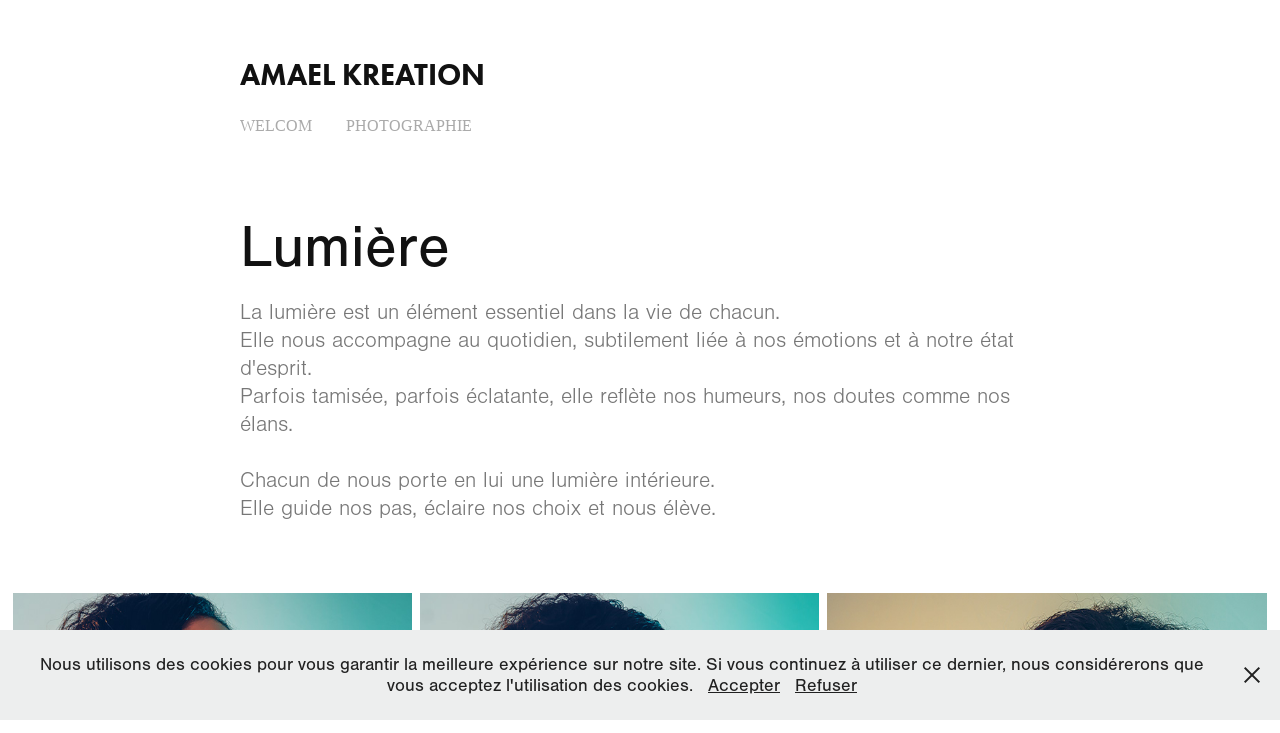

--- FILE ---
content_type: text/html; charset=utf-8
request_url: https://amaelkreation.ovh/light
body_size: 6561
content:
<!DOCTYPE HTML>
<html lang="en-US">
<head>
  <meta charset="UTF-8" />
  <meta name="viewport" content="width=device-width, initial-scale=1" />
      <meta name="keywords"  content="photographe,portrait,france,shooting,prestataire,mariages.net,zanyou,engagement,amour,bonprix,bonplan,pascher,graphisme,logo,identite vissuelle,RENCONTRE,PORTRAIT,STOCK,PHOTOGRAPHIE" />
      <meta name="description"  content="La lumière est un élément essentiel dans la vie de chacun.
Elle nous accompagne au quotidien, subtilement liée à nos émotions et à notre état d'esprit.
Parfois tamisée, parfois éclatante, elle reflète nos humeurs, nos doutes comme nos élans.

Chacun de nous porte en lui une lumière intérieure.
Elle guide nos pas, éclaire nos choix et nous élève.
" />
      <meta name="twitter:card"  content="summary_large_image" />
      <meta name="twitter:site"  content="@AdobePortfolio" />
      <meta  property="og:title" content="Amael Kreation - Photographe - Lumière" />
      <meta  property="og:description" content="La lumière est un élément essentiel dans la vie de chacun.
Elle nous accompagne au quotidien, subtilement liée à nos émotions et à notre état d'esprit.
Parfois tamisée, parfois éclatante, elle reflète nos humeurs, nos doutes comme nos élans.

Chacun de nous porte en lui une lumière intérieure.
Elle guide nos pas, éclaire nos choix et nous élève.
" />
      <meta  property="og:image" content="https://cdn.myportfolio.com/e1ad62dd-9650-4593-947b-920e22e8f55b/ad30e73f-27b0-4566-b196-d87a3ab1c080_rwc_0x0x1000x1000x1000.png?h=c509d27129de5f81d5014afb370749a8" />
      <meta name="description" content="Amael Kreation — créateur de souvenirs à travers la photographie et la vidéo. Découvrez un univers visuel unique où chaque image raconte une histoire.">
      <meta charset="UTF-8">
      <meta name="viewport" content="width=device-width, initial-scale=1.0">
      <meta name="author" content="Amael Kreation">
      <meta name="description" content="Amael Kreation — créateur de souvenirs à travers la photographie et la vidéo. Un univers visuel unique où chaque image raconte une histoire.">
      <meta name="keywords" content="photographie, vidéo, photographe, vidéaste, créateur de souvenirs, shooting, mariage, portrait, événement, Outre-mer, Amael Kreation">
      <meta name="robots" content="index, follow">
        <link rel="icon" href="https://cdn.myportfolio.com/e1ad62dd-9650-4593-947b-920e22e8f55b/5d34427d-9dbd-4756-9433-c648fed170d1_carw_1x1x32.png?h=a2f65b0581fbafb3c85c97151aeeb679" />
        <link rel="apple-touch-icon" href="https://cdn.myportfolio.com/e1ad62dd-9650-4593-947b-920e22e8f55b/93a5bd3b-2148-4651-a0e7-23600138c3cb_carw_1x1x180.png?h=041226d375e2f1d8c6faafd652215451" />
      <link rel="stylesheet" href="/dist/css/main.css" type="text/css" />
      <link rel="stylesheet" href="https://cdn.myportfolio.com/e1ad62dd-9650-4593-947b-920e22e8f55b/78f454e3ca4f270adff06fbcac3512ba1760897545.css?h=f254deedc70d934a3045d1e7eb332484" type="text/css" />
    <link rel="canonical" href="https://amaelkreation.ovh/light" />
      <title>Amael Kreation - Photographe - Lumière</title>
    <script type="text/javascript" src="//use.typekit.net/ik/[base64].js?cb=35f77bfb8b50944859ea3d3804e7194e7a3173fb" async onload="
    try {
      window.Typekit.load();
    } catch (e) {
      console.warn('Typekit not loaded.');
    }
    "></script>
</head>
  <body class="transition-enabled">  <div class='page-background-video page-background-video-with-panel'>
  </div>
  <div class="js-responsive-nav">
    <div class="responsive-nav">
      <div class="close-responsive-click-area js-close-responsive-nav">
        <div class="close-responsive-button"></div>
      </div>
          <nav data-hover-hint="nav">
            <div class="pages">
      <div class="page-title">
        <a href="/welcom" >Welcom</a>
      </div>
    <div class="gallery-title"><a href="/work" >PHOTOGRAPHIE</a></div>
            </div>
          </nav>
    </div>
  </div>
  <div class="site-wrap cfix js-site-wrap">
      <header class="site-header" data-context="theme.topcontainer" data-hover-hint="header">
          <div class="logo-wrap" data-hover-hint="logo">
                <div class="logo e2e-site-logo-text logo-text  ">
    <a href="" class="preserve-whitespace">Amael Kreation</a>

</div>
          </div>
  <div class="hamburger-click-area js-hamburger">
    <div class="hamburger">
      <i></i>
      <i></i>
      <i></i>
    </div>
  </div>
            <nav data-hover-hint="nav">
              <div class="pages">
      <div class="page-title">
        <a href="/welcom" >Welcom</a>
      </div>
    <div class="gallery-title"><a href="/work" >PHOTOGRAPHIE</a></div>
              </div>
            </nav>
      </header>
    <div class="site-container">
      <div class="site-content e2e-site-content">
        <main>
  <div class="page-container" data-context="page.page.container" data-hover-hint="pageContainer">
    <section class="page standard-modules">
        <header class="page-header content" data-context="pages" data-identity="id:p5ec45cd75229e0f1e09dab628818c0e314f76336ca049ffcdbbc1">
            <h1 class="title preserve-whitespace">Lumière</h1>
            <p class="description">La lumière est un élément essentiel dans la vie de chacun.
Elle nous accompagne au quotidien, subtilement liée à nos émotions et à notre état d'esprit.
Parfois tamisée, parfois éclatante, elle reflète nos humeurs, nos doutes comme nos élans.

Chacun de nous porte en lui une lumière intérieure.
Elle guide nos pas, éclaire nos choix et nous élève.
</p>
        </header>
      <div class="page-content js-page-content" data-context="pages" data-identity="id:p5ec45cd75229e0f1e09dab628818c0e314f76336ca049ffcdbbc1">
        <div id="project-canvas" class="js-project-modules modules content">
          <div id="project-modules">
              
              
              
              
              
              
              
              <div class="project-module module media_collection project-module-media_collection" data-id="m5ec45d011d22a76f141cb2a15eb7ee6f730dc5434f8c445d7c42c"  style="padding-top: px;
padding-bottom: px;
">
  <div class="grid--main js-grid-main" data-grid-max-images="
  ">
    <div class="grid__item-container js-grid-item-container" data-flex-grow="346.58502119642" style="width:346.58502119642px; flex-grow:346.58502119642;" data-width="1920" data-height="1440">
      <script type="text/html" class="js-lightbox-slide-content">
        <div class="grid__image-wrapper">
          <img src="https://cdn.myportfolio.com/e1ad62dd-9650-4593-947b-920e22e8f55b/4b30e1b0-63a8-4f6f-a016-49e94ea284be_rw_1920.jpg?h=a7520d7a65f6e40598390b86bab8fe46" srcset="https://cdn.myportfolio.com/e1ad62dd-9650-4593-947b-920e22e8f55b/4b30e1b0-63a8-4f6f-a016-49e94ea284be_rw_600.jpg?h=debce22eaf607466449fd76375588df8 600w,https://cdn.myportfolio.com/e1ad62dd-9650-4593-947b-920e22e8f55b/4b30e1b0-63a8-4f6f-a016-49e94ea284be_rw_1200.jpg?h=8fe6ac67d19c21faf18baa66f97d3759 1200w,https://cdn.myportfolio.com/e1ad62dd-9650-4593-947b-920e22e8f55b/4b30e1b0-63a8-4f6f-a016-49e94ea284be_rw_1920.jpg?h=a7520d7a65f6e40598390b86bab8fe46 1920w,"  sizes="(max-width: 1920px) 100vw, 1920px">
        <div>
      </script>
      <img
        class="grid__item-image js-grid__item-image grid__item-image-lazy js-lazy"
        src="[data-uri]"
        
        data-src="https://cdn.myportfolio.com/e1ad62dd-9650-4593-947b-920e22e8f55b/4b30e1b0-63a8-4f6f-a016-49e94ea284be_rw_1920.jpg?h=a7520d7a65f6e40598390b86bab8fe46"
        data-srcset="https://cdn.myportfolio.com/e1ad62dd-9650-4593-947b-920e22e8f55b/4b30e1b0-63a8-4f6f-a016-49e94ea284be_rw_600.jpg?h=debce22eaf607466449fd76375588df8 600w,https://cdn.myportfolio.com/e1ad62dd-9650-4593-947b-920e22e8f55b/4b30e1b0-63a8-4f6f-a016-49e94ea284be_rw_1200.jpg?h=8fe6ac67d19c21faf18baa66f97d3759 1200w,https://cdn.myportfolio.com/e1ad62dd-9650-4593-947b-920e22e8f55b/4b30e1b0-63a8-4f6f-a016-49e94ea284be_rw_1920.jpg?h=a7520d7a65f6e40598390b86bab8fe46 1920w,"
      >
      <span class="grid__item-filler" style="padding-bottom:75.017667844523%;"></span>
    </div>
    <div class="grid__item-container js-grid-item-container" data-flex-grow="346.58844765343" style="width:346.58844765343px; flex-grow:346.58844765343;" data-width="1920" data-height="1440">
      <script type="text/html" class="js-lightbox-slide-content">
        <div class="grid__image-wrapper">
          <img src="https://cdn.myportfolio.com/e1ad62dd-9650-4593-947b-920e22e8f55b/dffa1f25-e5c1-4e0b-8d09-3e50a4c671ed_rw_1920.jpg?h=7b78895b48066fcb22fca0f07c577bc5" srcset="https://cdn.myportfolio.com/e1ad62dd-9650-4593-947b-920e22e8f55b/dffa1f25-e5c1-4e0b-8d09-3e50a4c671ed_rw_600.jpg?h=a23f682b55e1bbc05b1a5c4bd3fba63f 600w,https://cdn.myportfolio.com/e1ad62dd-9650-4593-947b-920e22e8f55b/dffa1f25-e5c1-4e0b-8d09-3e50a4c671ed_rw_1200.jpg?h=348b1558fd2ae51af753d0b833010862 1200w,https://cdn.myportfolio.com/e1ad62dd-9650-4593-947b-920e22e8f55b/dffa1f25-e5c1-4e0b-8d09-3e50a4c671ed_rw_1920.jpg?h=7b78895b48066fcb22fca0f07c577bc5 1920w,"  sizes="(max-width: 1920px) 100vw, 1920px">
        <div>
      </script>
      <img
        class="grid__item-image js-grid__item-image grid__item-image-lazy js-lazy"
        src="[data-uri]"
        
        data-src="https://cdn.myportfolio.com/e1ad62dd-9650-4593-947b-920e22e8f55b/dffa1f25-e5c1-4e0b-8d09-3e50a4c671ed_rw_1920.jpg?h=7b78895b48066fcb22fca0f07c577bc5"
        data-srcset="https://cdn.myportfolio.com/e1ad62dd-9650-4593-947b-920e22e8f55b/dffa1f25-e5c1-4e0b-8d09-3e50a4c671ed_rw_600.jpg?h=a23f682b55e1bbc05b1a5c4bd3fba63f 600w,https://cdn.myportfolio.com/e1ad62dd-9650-4593-947b-920e22e8f55b/dffa1f25-e5c1-4e0b-8d09-3e50a4c671ed_rw_1200.jpg?h=348b1558fd2ae51af753d0b833010862 1200w,https://cdn.myportfolio.com/e1ad62dd-9650-4593-947b-920e22e8f55b/dffa1f25-e5c1-4e0b-8d09-3e50a4c671ed_rw_1920.jpg?h=7b78895b48066fcb22fca0f07c577bc5 1920w,"
      >
      <span class="grid__item-filler" style="padding-bottom:75.01692620176%;"></span>
    </div>
    <div class="grid__item-container js-grid-item-container" data-flex-grow="381.90289357528" style="width:381.90289357528px; flex-grow:381.90289357528;" data-width="1920" data-height="1307">
      <script type="text/html" class="js-lightbox-slide-content">
        <div class="grid__image-wrapper">
          <img src="https://cdn.myportfolio.com/e1ad62dd-9650-4593-947b-920e22e8f55b/d4a222f7-e848-4952-8dba-70cf77d6061c_rw_1920.jpg?h=6738605c4b420ca859904dfe90633633" srcset="https://cdn.myportfolio.com/e1ad62dd-9650-4593-947b-920e22e8f55b/d4a222f7-e848-4952-8dba-70cf77d6061c_rw_600.jpg?h=d3493bec9dcb04e0e6a32f78b9497e17 600w,https://cdn.myportfolio.com/e1ad62dd-9650-4593-947b-920e22e8f55b/d4a222f7-e848-4952-8dba-70cf77d6061c_rw_1200.jpg?h=c472bde807f6247c9c7f86e518978d89 1200w,https://cdn.myportfolio.com/e1ad62dd-9650-4593-947b-920e22e8f55b/d4a222f7-e848-4952-8dba-70cf77d6061c_rw_1920.jpg?h=6738605c4b420ca859904dfe90633633 1920w,"  sizes="(max-width: 1920px) 100vw, 1920px">
        <div>
      </script>
      <img
        class="grid__item-image js-grid__item-image grid__item-image-lazy js-lazy"
        src="[data-uri]"
        
        data-src="https://cdn.myportfolio.com/e1ad62dd-9650-4593-947b-920e22e8f55b/d4a222f7-e848-4952-8dba-70cf77d6061c_rw_1920.jpg?h=6738605c4b420ca859904dfe90633633"
        data-srcset="https://cdn.myportfolio.com/e1ad62dd-9650-4593-947b-920e22e8f55b/d4a222f7-e848-4952-8dba-70cf77d6061c_rw_600.jpg?h=d3493bec9dcb04e0e6a32f78b9497e17 600w,https://cdn.myportfolio.com/e1ad62dd-9650-4593-947b-920e22e8f55b/d4a222f7-e848-4952-8dba-70cf77d6061c_rw_1200.jpg?h=c472bde807f6247c9c7f86e518978d89 1200w,https://cdn.myportfolio.com/e1ad62dd-9650-4593-947b-920e22e8f55b/d4a222f7-e848-4952-8dba-70cf77d6061c_rw_1920.jpg?h=6738605c4b420ca859904dfe90633633 1920w,"
      >
      <span class="grid__item-filler" style="padding-bottom:68.080133555927%;"></span>
    </div>
    <div class="grid__item-container js-grid-item-container" data-flex-grow="346.62852112676" style="width:346.62852112676px; flex-grow:346.62852112676;" data-width="1920" data-height="1440">
      <script type="text/html" class="js-lightbox-slide-content">
        <div class="grid__image-wrapper">
          <img src="https://cdn.myportfolio.com/e1ad62dd-9650-4593-947b-920e22e8f55b/00959857-a552-4127-8eca-c57b44ff6fe0_rw_1920.jpg?h=8bbe7025eef89d0afd53c568f88aec22" srcset="https://cdn.myportfolio.com/e1ad62dd-9650-4593-947b-920e22e8f55b/00959857-a552-4127-8eca-c57b44ff6fe0_rw_600.jpg?h=218bbfdf35f3f1c46f95312255de8035 600w,https://cdn.myportfolio.com/e1ad62dd-9650-4593-947b-920e22e8f55b/00959857-a552-4127-8eca-c57b44ff6fe0_rw_1200.jpg?h=5aabdfd4c2b2f06541b8a8dff5dc186f 1200w,https://cdn.myportfolio.com/e1ad62dd-9650-4593-947b-920e22e8f55b/00959857-a552-4127-8eca-c57b44ff6fe0_rw_1920.jpg?h=8bbe7025eef89d0afd53c568f88aec22 1920w,"  sizes="(max-width: 1920px) 100vw, 1920px">
        <div>
      </script>
      <img
        class="grid__item-image js-grid__item-image grid__item-image-lazy js-lazy"
        src="[data-uri]"
        
        data-src="https://cdn.myportfolio.com/e1ad62dd-9650-4593-947b-920e22e8f55b/00959857-a552-4127-8eca-c57b44ff6fe0_rw_1920.jpg?h=8bbe7025eef89d0afd53c568f88aec22"
        data-srcset="https://cdn.myportfolio.com/e1ad62dd-9650-4593-947b-920e22e8f55b/00959857-a552-4127-8eca-c57b44ff6fe0_rw_600.jpg?h=218bbfdf35f3f1c46f95312255de8035 600w,https://cdn.myportfolio.com/e1ad62dd-9650-4593-947b-920e22e8f55b/00959857-a552-4127-8eca-c57b44ff6fe0_rw_1200.jpg?h=5aabdfd4c2b2f06541b8a8dff5dc186f 1200w,https://cdn.myportfolio.com/e1ad62dd-9650-4593-947b-920e22e8f55b/00959857-a552-4127-8eca-c57b44ff6fe0_rw_1920.jpg?h=8bbe7025eef89d0afd53c568f88aec22 1920w,"
      >
      <span class="grid__item-filler" style="padding-bottom:75.008253549026%;"></span>
    </div>
    <div class="grid__item-container js-grid-item-container" data-flex-grow="195.05341002465" style="width:195.05341002465px; flex-grow:195.05341002465;" data-width="1920" data-height="2559">
      <script type="text/html" class="js-lightbox-slide-content">
        <div class="grid__image-wrapper">
          <img src="https://cdn.myportfolio.com/e1ad62dd-9650-4593-947b-920e22e8f55b/5aff9cb8-4906-48e4-9dde-285ad430b843_rw_1920.jpg?h=22c8a6274fddc0e77c68b6a798ac96dd" srcset="https://cdn.myportfolio.com/e1ad62dd-9650-4593-947b-920e22e8f55b/5aff9cb8-4906-48e4-9dde-285ad430b843_rw_600.jpg?h=7dd470ddaac4200224a3360c229ef753 600w,https://cdn.myportfolio.com/e1ad62dd-9650-4593-947b-920e22e8f55b/5aff9cb8-4906-48e4-9dde-285ad430b843_rw_1200.jpg?h=800adb474c58d3c7f05d69adfd948fe5 1200w,https://cdn.myportfolio.com/e1ad62dd-9650-4593-947b-920e22e8f55b/5aff9cb8-4906-48e4-9dde-285ad430b843_rw_1920.jpg?h=22c8a6274fddc0e77c68b6a798ac96dd 1920w,"  sizes="(max-width: 1920px) 100vw, 1920px">
        <div>
      </script>
      <img
        class="grid__item-image js-grid__item-image grid__item-image-lazy js-lazy"
        src="[data-uri]"
        
        data-src="https://cdn.myportfolio.com/e1ad62dd-9650-4593-947b-920e22e8f55b/5aff9cb8-4906-48e4-9dde-285ad430b843_rw_1920.jpg?h=22c8a6274fddc0e77c68b6a798ac96dd"
        data-srcset="https://cdn.myportfolio.com/e1ad62dd-9650-4593-947b-920e22e8f55b/5aff9cb8-4906-48e4-9dde-285ad430b843_rw_600.jpg?h=7dd470ddaac4200224a3360c229ef753 600w,https://cdn.myportfolio.com/e1ad62dd-9650-4593-947b-920e22e8f55b/5aff9cb8-4906-48e4-9dde-285ad430b843_rw_1200.jpg?h=800adb474c58d3c7f05d69adfd948fe5 1200w,https://cdn.myportfolio.com/e1ad62dd-9650-4593-947b-920e22e8f55b/5aff9cb8-4906-48e4-9dde-285ad430b843_rw_1920.jpg?h=22c8a6274fddc0e77c68b6a798ac96dd 1920w,"
      >
      <span class="grid__item-filler" style="padding-bottom:133.29682365827%;"></span>
    </div>
    <div class="grid__item-container js-grid-item-container" data-flex-grow="230.11609907121" style="width:230.11609907121px; flex-grow:230.11609907121;" data-width="1920" data-height="2169">
      <script type="text/html" class="js-lightbox-slide-content">
        <div class="grid__image-wrapper">
          <img src="https://cdn.myportfolio.com/e1ad62dd-9650-4593-947b-920e22e8f55b/8360e6c1-a7ae-4730-945e-b7eb83598369_rw_1920.jpg?h=9a45737e950d38666511d0edfcc1debd" srcset="https://cdn.myportfolio.com/e1ad62dd-9650-4593-947b-920e22e8f55b/8360e6c1-a7ae-4730-945e-b7eb83598369_rw_600.jpg?h=4b00f498c140d6aafc9332e2b3373513 600w,https://cdn.myportfolio.com/e1ad62dd-9650-4593-947b-920e22e8f55b/8360e6c1-a7ae-4730-945e-b7eb83598369_rw_1200.jpg?h=254a8ca7a4fb0cc4a95476957185d717 1200w,https://cdn.myportfolio.com/e1ad62dd-9650-4593-947b-920e22e8f55b/8360e6c1-a7ae-4730-945e-b7eb83598369_rw_1920.jpg?h=9a45737e950d38666511d0edfcc1debd 1920w,"  sizes="(max-width: 1920px) 100vw, 1920px">
        <div>
      </script>
      <img
        class="grid__item-image js-grid__item-image grid__item-image-lazy js-lazy"
        src="[data-uri]"
        
        data-src="https://cdn.myportfolio.com/e1ad62dd-9650-4593-947b-920e22e8f55b/8360e6c1-a7ae-4730-945e-b7eb83598369_rw_1920.jpg?h=9a45737e950d38666511d0edfcc1debd"
        data-srcset="https://cdn.myportfolio.com/e1ad62dd-9650-4593-947b-920e22e8f55b/8360e6c1-a7ae-4730-945e-b7eb83598369_rw_600.jpg?h=4b00f498c140d6aafc9332e2b3373513 600w,https://cdn.myportfolio.com/e1ad62dd-9650-4593-947b-920e22e8f55b/8360e6c1-a7ae-4730-945e-b7eb83598369_rw_1200.jpg?h=254a8ca7a4fb0cc4a95476957185d717 1200w,https://cdn.myportfolio.com/e1ad62dd-9650-4593-947b-920e22e8f55b/8360e6c1-a7ae-4730-945e-b7eb83598369_rw_1920.jpg?h=9a45737e950d38666511d0edfcc1debd 1920w,"
      >
      <span class="grid__item-filler" style="padding-bottom:112.98644512462%;"></span>
    </div>
    <div class="js-grid-spacer"></div>
  </div>
</div>

              
              
          </div>
        </div>
      </div>
    </section>
        <section class="back-to-top" data-hover-hint="backToTop">
          <a href="#"><span class="arrow">&uarr;</span><span class="preserve-whitespace">Back to Top</span></a>
        </section>
        <a class="back-to-top-fixed js-back-to-top back-to-top-fixed-with-panel" data-hover-hint="backToTop" data-hover-hint-placement="top-start" href="#">
          <svg version="1.1" id="Layer_1" xmlns="http://www.w3.org/2000/svg" xmlns:xlink="http://www.w3.org/1999/xlink" x="0px" y="0px"
           viewBox="0 0 26 26" style="enable-background:new 0 0 26 26;" xml:space="preserve" class="icon icon-back-to-top">
          <g>
            <path d="M13.8,1.3L21.6,9c0.1,0.1,0.1,0.3,0.2,0.4c0.1,0.1,0.1,0.3,0.1,0.4s0,0.3-0.1,0.4c-0.1,0.1-0.1,0.3-0.3,0.4
              c-0.1,0.1-0.2,0.2-0.4,0.3c-0.2,0.1-0.3,0.1-0.4,0.1c-0.1,0-0.3,0-0.4-0.1c-0.2-0.1-0.3-0.2-0.4-0.3L14.2,5l0,19.1
              c0,0.2-0.1,0.3-0.1,0.5c0,0.1-0.1,0.3-0.3,0.4c-0.1,0.1-0.2,0.2-0.4,0.3c-0.1,0.1-0.3,0.1-0.5,0.1c-0.1,0-0.3,0-0.4-0.1
              c-0.1-0.1-0.3-0.1-0.4-0.3c-0.1-0.1-0.2-0.2-0.3-0.4c-0.1-0.1-0.1-0.3-0.1-0.5l0-19.1l-5.7,5.7C6,10.8,5.8,10.9,5.7,11
              c-0.1,0.1-0.3,0.1-0.4,0.1c-0.2,0-0.3,0-0.4-0.1c-0.1-0.1-0.3-0.2-0.4-0.3c-0.1-0.1-0.1-0.2-0.2-0.4C4.1,10.2,4,10.1,4.1,9.9
              c0-0.1,0-0.3,0.1-0.4c0-0.1,0.1-0.3,0.3-0.4l7.7-7.8c0.1,0,0.2-0.1,0.2-0.1c0,0,0.1-0.1,0.2-0.1c0.1,0,0.2,0,0.2-0.1
              c0.1,0,0.1,0,0.2,0c0,0,0.1,0,0.2,0c0.1,0,0.2,0,0.2,0.1c0.1,0,0.1,0.1,0.2,0.1C13.7,1.2,13.8,1.2,13.8,1.3z"/>
          </g>
          </svg>
        </a>
  </div>
              <footer class="site-footer" data-hover-hint="footer">
                  <div class="social pf-footer-social" data-context="theme.footer" data-hover-hint="footerSocialIcons">
                    <ul>
                            <li>
                              <a href="https://www.facebook.com/amaelkreation" target="_blank">
                                <svg xmlns="http://www.w3.org/2000/svg" xmlns:xlink="http://www.w3.org/1999/xlink" version="1.1" x="0px" y="0px" viewBox="0 0 30 24" xml:space="preserve" class="icon"><path d="M16.21 20h-3.26v-8h-1.63V9.24h1.63V7.59c0-2.25 0.92-3.59 3.53-3.59h2.17v2.76H17.3 c-1.02 0-1.08 0.39-1.08 1.11l0 1.38h2.46L18.38 12h-2.17V20z"/></svg>
                              </a>
                            </li>
                            <li>
                              <a href="https://www.instagram.com/amaelkreation" target="_blank">
                                <svg version="1.1" id="Layer_1" xmlns="http://www.w3.org/2000/svg" xmlns:xlink="http://www.w3.org/1999/xlink" viewBox="0 0 30 24" style="enable-background:new 0 0 30 24;" xml:space="preserve" class="icon">
                                <g>
                                  <path d="M15,5.4c2.1,0,2.4,0,3.2,0c0.8,0,1.2,0.2,1.5,0.3c0.4,0.1,0.6,0.3,0.9,0.6c0.3,0.3,0.5,0.5,0.6,0.9
                                    c0.1,0.3,0.2,0.7,0.3,1.5c0,0.8,0,1.1,0,3.2s0,2.4,0,3.2c0,0.8-0.2,1.2-0.3,1.5c-0.1,0.4-0.3,0.6-0.6,0.9c-0.3,0.3-0.5,0.5-0.9,0.6
                                    c-0.3,0.1-0.7,0.2-1.5,0.3c-0.8,0-1.1,0-3.2,0s-2.4,0-3.2,0c-0.8,0-1.2-0.2-1.5-0.3c-0.4-0.1-0.6-0.3-0.9-0.6
                                    c-0.3-0.3-0.5-0.5-0.6-0.9c-0.1-0.3-0.2-0.7-0.3-1.5c0-0.8,0-1.1,0-3.2s0-2.4,0-3.2c0-0.8,0.2-1.2,0.3-1.5c0.1-0.4,0.3-0.6,0.6-0.9
                                    c0.3-0.3,0.5-0.5,0.9-0.6c0.3-0.1,0.7-0.2,1.5-0.3C12.6,5.4,12.9,5.4,15,5.4 M15,4c-2.2,0-2.4,0-3.3,0c-0.9,0-1.4,0.2-1.9,0.4
                                    c-0.5,0.2-1,0.5-1.4,0.9C7.9,5.8,7.6,6.2,7.4,6.8C7.2,7.3,7.1,7.9,7,8.7C7,9.6,7,9.8,7,12s0,2.4,0,3.3c0,0.9,0.2,1.4,0.4,1.9
                                    c0.2,0.5,0.5,1,0.9,1.4c0.4,0.4,0.9,0.7,1.4,0.9c0.5,0.2,1.1,0.3,1.9,0.4c0.9,0,1.1,0,3.3,0s2.4,0,3.3,0c0.9,0,1.4-0.2,1.9-0.4
                                    c0.5-0.2,1-0.5,1.4-0.9c0.4-0.4,0.7-0.9,0.9-1.4c0.2-0.5,0.3-1.1,0.4-1.9c0-0.9,0-1.1,0-3.3s0-2.4,0-3.3c0-0.9-0.2-1.4-0.4-1.9
                                    c-0.2-0.5-0.5-1-0.9-1.4c-0.4-0.4-0.9-0.7-1.4-0.9c-0.5-0.2-1.1-0.3-1.9-0.4C17.4,4,17.2,4,15,4L15,4L15,4z"/>
                                  <path d="M15,7.9c-2.3,0-4.1,1.8-4.1,4.1s1.8,4.1,4.1,4.1s4.1-1.8,4.1-4.1S17.3,7.9,15,7.9L15,7.9z M15,14.7c-1.5,0-2.7-1.2-2.7-2.7
                                    c0-1.5,1.2-2.7,2.7-2.7s2.7,1.2,2.7,2.7C17.7,13.5,16.5,14.7,15,14.7L15,14.7z"/>
                                  <path d="M20.2,7.7c0,0.5-0.4,1-1,1s-1-0.4-1-1s0.4-1,1-1S20.2,7.2,20.2,7.7L20.2,7.7z"/>
                                </g>
                                </svg>
                              </a>
                            </li>
                            <li>
                              <a href="https://500px.com/amaelkreation" target="_blank">
                                <svg version="1.1" id="Layer_1" xmlns="http://www.w3.org/2000/svg" xmlns:xlink="http://www.w3.org/1999/xlink" x="0px" y="0px" viewBox="0 0 30 24" style="enable-background:new 0 0 30 24;" xml:space="preserve" class="icon">
                                <path d="M11,14.5c0,0,0.1,0.2,0.1,0.4c0.3,0.6,0.6,1.2,1.1,1.7c0.5,0.5,1,0.9,1.7,1.1c0.6,0.3,1.3,0.4,2,0.4c0.7,0,1.4-0.1,2-0.4
                                  c0.6-0.3,1.2-0.6,1.7-1.1c0.5-0.5,0.9-1,1.1-1.7c0.3-0.6,0.4-1.3,0.4-2c0-0.7-0.1-1.4-0.4-2c-0.3-0.6-0.6-1.2-1.1-1.7
                                  c-0.5-0.5-1-0.9-1.7-1.1c-0.6-0.3-1.3-0.4-2-0.4c-0.7,0-1.4,0.1-2.1,0.4c-0.5,0.2-1.4,0.8-1.9,1.3l0,0V5l7.2,0
                                  c0.3,0,0.3-0.4,0.3-0.5c0-0.1,0-0.5-0.3-0.5l-7.8,0C11.2,4,11,4.2,11,4.3v6.1c0,0.2,0.2,0.3,0.5,0.4c0.4,0.1,0.5,0,0.7-0.2l0,0
                                  c0.2-0.2,0.7-0.8,0.7-0.8c0.8-0.8,1.9-1.3,3-1.3c1.1,0,2.2,0.4,3,1.3c0.8,0.8,1.3,1.9,1.3,3c0,1.1-0.4,2.2-1.2,3
                                  c-0.8,0.8-1.9,1.3-3,1.3c-0.8,0-1.5-0.2-2.2-0.6l0-3.7c0-0.5,0.2-1,0.6-1.4c0.4-0.5,1-0.7,1.6-0.7c0.6,0,1.2,0.2,1.6,0.6
                                  c0.4,0.4,0.6,0.9,0.6,1.5c0,1.2-1,2.2-2.2,2.2c-0.2,0-0.7-0.1-0.7-0.1c-0.2-0.1-0.4,0.3-0.4,0.4c-0.1,0.4,0.1,0.5,0.1,0.5
                                  c0.4,0.1,0.7,0.1,1,0.1c1.7,0,3.2-1.4,3.2-3.2c0-1.7-1.4-3.1-3.2-3.1c-0.9,0-1.7,0.3-2.3,0.9c-0.6,0.6-0.9,1.3-0.9,2.1l0,0
                                  c0,0.1,0,2.3,0,3l0,0c-0.3-0.4-0.7-0.9-0.9-1.5c-0.1-0.2-0.3-0.2-0.5-0.1C11.2,14.2,10.9,14.3,11,14.5L11,14.5z M14.7,13.6
                                  c0,0.1,0.1,0.2,0.2,0.3l0,0c0.1,0.1,0.2,0.1,0.3,0.1c0.1,0,0.1,0,0.1,0c0,0,0.5-0.5,0.6-0.6l0.6,0.6c0.1,0.1,0.1,0.1,0.2,0.1
                                  c0.1,0,0.2-0.1,0.3-0.2c0.2-0.2,0.1-0.4,0.1-0.4l-0.6-0.6l0.6-0.6c0.1-0.1,0-0.3-0.1-0.4c-0.2-0.2-0.3-0.2-0.4-0.1l-0.6,0.6
                                  l-0.6-0.6c0,0-0.1,0-0.1,0c-0.1,0-0.2,0.1-0.3,0.2c-0.2,0.2-0.2,0.3-0.1,0.4l0.6,0.6l-0.6,0.6C14.7,13.5,14.7,13.6,14.7,13.6z
                                   M16,5.7c-0.9,0-1.9,0.2-2.7,0.5c-0.1,0-0.1,0.1-0.1,0.2c0,0.1,0,0.2,0.1,0.3c0,0.1,0.2,0.4,0.4,0.3c0.8-0.3,1.6-0.4,2.3-0.4
                                  c0.9,0,1.7,0.2,2.5,0.5c0.6,0.3,1.2,0.6,1.8,1.2c0,0,0.1,0.1,0.1,0.1c0.1,0,0.2-0.1,0.3-0.2C20.9,8,21,7.8,20.9,7.6
                                  c-0.6-0.6-1.3-1-2.1-1.4C17.9,5.9,16.9,5.7,16,5.7z M21,17.3L21,17.3c-0.1-0.1-0.2-0.2-0.3-0.2c-0.1,0-0.2,0-0.2,0.1l-0.1,0.1
                                  c-0.6,0.6-1.3,1-2,1.4c-0.8,0.3-1.6,0.5-2.5,0.5c-0.9,0-1.7-0.2-2.5-0.5c-0.8-0.3-1.4-0.8-2-1.4c-0.6-0.6-1.1-1.3-1.4-2
                                  c-0.3-0.7-0.4-1.2-0.4-1.4c0,0,0,0,0,0c0-0.2-0.2-0.2-0.5-0.2c-0.1,0-0.5,0.1-0.4,0.3l0,0C8.9,14.5,9,15,9.3,15.6
                                  c0.4,0.9,0.9,1.6,1.6,2.3c0.7,0.7,1.4,1.2,2.3,1.6C14,19.8,15,20,16,20c1,0,1.9-0.2,2.8-0.6c0.9-0.4,1.6-0.9,2.3-1.6
                                  c0,0,0,0,0.1-0.1C21.2,17.7,21.3,17.6,21,17.3z"/>
                                </svg>
                              </a>
                            </li>
                            <li>
                              <a href="mailto:amaelkreation@gmail.com">
                                <svg version="1.1" id="Layer_1" xmlns="http://www.w3.org/2000/svg" xmlns:xlink="http://www.w3.org/1999/xlink" x="0px" y="0px" viewBox="0 0 30 24" style="enable-background:new 0 0 30 24;" xml:space="preserve" class="icon">
                                  <g>
                                    <path d="M15,13L7.1,7.1c0-0.5,0.4-1,1-1h13.8c0.5,0,1,0.4,1,1L15,13z M15,14.8l7.9-5.9v8.1c0,0.5-0.4,1-1,1H8.1c-0.5,0-1-0.4-1-1 V8.8L15,14.8z"/>
                                  </g>
                                </svg>
                              </a>
                            </li>
                    </ul>
                  </div>
                <div class="footer-text">
                  Powered by <a href="http://portfolio.adobe.com" target="_blank">Adobe Portfolio</a>
                </div>
              </footer>
        </main>
      </div>
    </div>
  </div>
  <div class="cookie-banner js-cookie-banner">
    <p>Nous utilisons des cookies pour vous garantir la meilleure expérience sur notre site. Si vous continuez à utiliser ce dernier, nous considérerons que vous acceptez l'utilisation des cookies.
      <a class="consent-link" href="#">Accepter</a>
      <a class="decline-link" href="#">Refuser</a>
    </p>
    <svg xmlns="http://www.w3.org/2000/svg" viewBox="-6458 -2604 16 16" class='close-btn'>
      <g id="Group_1479" data-name="Group 1479" transform="translate(-8281.367 -3556.368)">
        <rect id="Rectangle_6401" data-name="Rectangle 6401" class="stroke" width="1.968" height="20.66" transform="translate(1823.367 953.759) rotate(-45)"/>
        <rect id="Rectangle_6402" data-name="Rectangle 6402" class="stroke" width="1.968" height="20.66" transform="translate(1824.758 968.368) rotate(-135)"/>
      </g>
    </svg>
  </div>
</body>
<script type="text/javascript">
  // fix for Safari's back/forward cache
  window.onpageshow = function(e) {
    if (e.persisted) { window.location.reload(); }
  };
</script>
  <script type="text/javascript">var __config__ = {"page_id":"p5ec45cd75229e0f1e09dab628818c0e314f76336ca049ffcdbbc1","theme":{"name":"jess"},"pageTransition":true,"linkTransition":true,"disableDownload":true,"localizedValidationMessages":{"required":"This field is required","Email":"This field must be a valid email address"},"lightbox":{"enabled":true,"color":{"opacity":0.94,"hex":"#fff"}},"cookie_banner":{"enabled":true,"color":{"text":"#212121","bg":"#EDEEEE"}},"googleAnalytics":{"trackingCode":"UA-147156900-1","anonymization":true}};</script>
  <script type="text/javascript" src="/site/translations?cb=35f77bfb8b50944859ea3d3804e7194e7a3173fb"></script>
  <script type="text/javascript" src="/dist/js/main.js?cb=35f77bfb8b50944859ea3d3804e7194e7a3173fb"></script>
</html>
